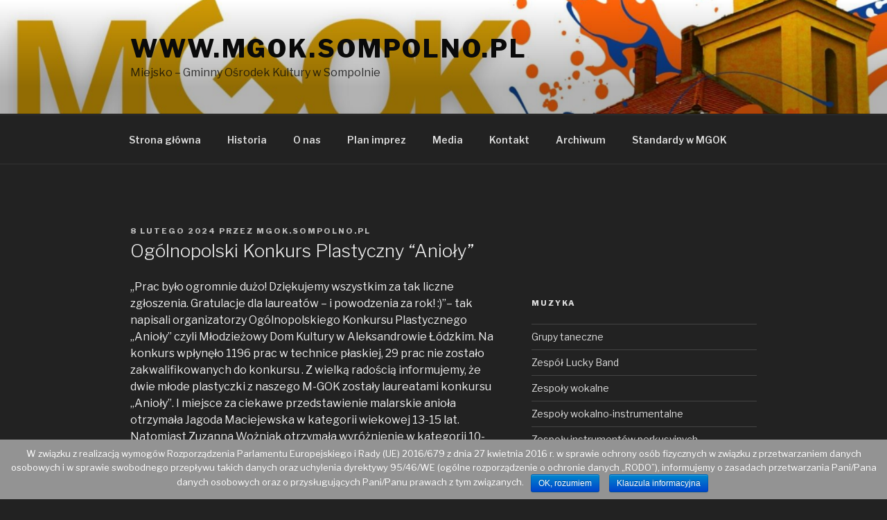

--- FILE ---
content_type: text/html; charset=utf-8
request_url: https://www.google.com/maps/d/embed?hl=pl&mid=1m6nE1OEn6u_I9loK-aW6MqvAqTI
body_size: 3762
content:
<!DOCTYPE html><html itemscope itemtype="http://schema.org/WebSite"><head><script nonce="IHiJTMPYstRkgnjb6ma7zg">window['ppConfig'] = {productName: '06194a8f37177242d55a18e38c5a91c6', deleteIsEnforced:  false , sealIsEnforced:  false , heartbeatRate:  0.5 , periodicReportingRateMillis:  60000.0 , disableAllReporting:  false };(function(){'use strict';function k(a){var b=0;return function(){return b<a.length?{done:!1,value:a[b++]}:{done:!0}}}function l(a){var b=typeof Symbol!="undefined"&&Symbol.iterator&&a[Symbol.iterator];if(b)return b.call(a);if(typeof a.length=="number")return{next:k(a)};throw Error(String(a)+" is not an iterable or ArrayLike");}var m=typeof Object.defineProperties=="function"?Object.defineProperty:function(a,b,c){if(a==Array.prototype||a==Object.prototype)return a;a[b]=c.value;return a};
function n(a){a=["object"==typeof globalThis&&globalThis,a,"object"==typeof window&&window,"object"==typeof self&&self,"object"==typeof global&&global];for(var b=0;b<a.length;++b){var c=a[b];if(c&&c.Math==Math)return c}throw Error("Cannot find global object");}var p=n(this);function q(a,b){if(b)a:{var c=p;a=a.split(".");for(var d=0;d<a.length-1;d++){var e=a[d];if(!(e in c))break a;c=c[e]}a=a[a.length-1];d=c[a];b=b(d);b!=d&&b!=null&&m(c,a,{configurable:!0,writable:!0,value:b})}}
q("Object.is",function(a){return a?a:function(b,c){return b===c?b!==0||1/b===1/c:b!==b&&c!==c}});q("Array.prototype.includes",function(a){return a?a:function(b,c){var d=this;d instanceof String&&(d=String(d));var e=d.length;c=c||0;for(c<0&&(c=Math.max(c+e,0));c<e;c++){var f=d[c];if(f===b||Object.is(f,b))return!0}return!1}});
q("String.prototype.includes",function(a){return a?a:function(b,c){if(this==null)throw new TypeError("The 'this' value for String.prototype.includes must not be null or undefined");if(b instanceof RegExp)throw new TypeError("First argument to String.prototype.includes must not be a regular expression");return this.indexOf(b,c||0)!==-1}});function r(a,b,c){a("https://csp.withgoogle.com/csp/proto/"+encodeURIComponent(b),JSON.stringify(c))}function t(){var a;if((a=window.ppConfig)==null?0:a.disableAllReporting)return function(){};var b,c,d,e;return(e=(b=window)==null?void 0:(c=b.navigator)==null?void 0:(d=c.sendBeacon)==null?void 0:d.bind(navigator))!=null?e:u}function u(a,b){var c=new XMLHttpRequest;c.open("POST",a);c.send(b)}
function v(){var a=(w=Object.prototype)==null?void 0:w.__lookupGetter__("__proto__"),b=x,c=y;return function(){var d=a.call(this),e,f,g,h;r(c,b,{type:"ACCESS_GET",origin:(f=window.location.origin)!=null?f:"unknown",report:{className:(g=d==null?void 0:(e=d.constructor)==null?void 0:e.name)!=null?g:"unknown",stackTrace:(h=Error().stack)!=null?h:"unknown"}});return d}}
function z(){var a=(A=Object.prototype)==null?void 0:A.__lookupSetter__("__proto__"),b=x,c=y;return function(d){d=a.call(this,d);var e,f,g,h;r(c,b,{type:"ACCESS_SET",origin:(f=window.location.origin)!=null?f:"unknown",report:{className:(g=d==null?void 0:(e=d.constructor)==null?void 0:e.name)!=null?g:"unknown",stackTrace:(h=Error().stack)!=null?h:"unknown"}});return d}}function B(a,b){C(a.productName,b);setInterval(function(){C(a.productName,b)},a.periodicReportingRateMillis)}
var D="constructor __defineGetter__ __defineSetter__ hasOwnProperty __lookupGetter__ __lookupSetter__ isPrototypeOf propertyIsEnumerable toString valueOf __proto__ toLocaleString x_ngfn_x".split(" "),E=D.concat,F=navigator.userAgent.match(/Firefox\/([0-9]+)\./),G=(!F||F.length<2?0:Number(F[1])<75)?["toSource"]:[],H;if(G instanceof Array)H=G;else{for(var I=l(G),J,K=[];!(J=I.next()).done;)K.push(J.value);H=K}var L=E.call(D,H),M=[];
function C(a,b){for(var c=[],d=l(Object.getOwnPropertyNames(Object.prototype)),e=d.next();!e.done;e=d.next())e=e.value,L.includes(e)||M.includes(e)||c.push(e);e=Object.prototype;d=[];for(var f=0;f<c.length;f++){var g=c[f];d[f]={name:g,descriptor:Object.getOwnPropertyDescriptor(Object.prototype,g),type:typeof e[g]}}if(d.length!==0){c=l(d);for(e=c.next();!e.done;e=c.next())M.push(e.value.name);var h;r(b,a,{type:"SEAL",origin:(h=window.location.origin)!=null?h:"unknown",report:{blockers:d}})}};var N=Math.random(),O=t(),P=window.ppConfig;P&&(P.disableAllReporting||P.deleteIsEnforced&&P.sealIsEnforced||N<P.heartbeatRate&&r(O,P.productName,{origin:window.location.origin,type:"HEARTBEAT"}));var y=t(),Q=window.ppConfig;if(Q)if(Q.deleteIsEnforced)delete Object.prototype.__proto__;else if(!Q.disableAllReporting){var x=Q.productName;try{var w,A;Object.defineProperty(Object.prototype,"__proto__",{enumerable:!1,get:v(),set:z()})}catch(a){}}
(function(){var a=t(),b=window.ppConfig;b&&(b.sealIsEnforced?Object.seal(Object.prototype):b.disableAllReporting||(document.readyState!=="loading"?B(b,a):document.addEventListener("DOMContentLoaded",function(){B(b,a)})))})();}).call(this);
</script><title itemprop="name">Miejsko-Gminny Ośrodek Kultury w Sompolnie – Moje Mapy Google</title><meta name="robots" content="noindex,nofollow"/><meta http-equiv="X-UA-Compatible" content="IE=edge,chrome=1"><meta name="viewport" content="initial-scale=1.0,minimum-scale=1.0,maximum-scale=1.0,user-scalable=0,width=device-width"/><meta name="description" itemprop="description" content="Plac Wolności 26
62-610 Sompolno"/><meta itemprop="url" content="https://www.google.com/maps/d/viewer?mid=1m6nE1OEn6u_I9loK-aW6MqvAqTI&amp;hl=pl"/><meta itemprop="image" content="https://www.google.com/maps/d/thumbnail?mid=1m6nE1OEn6u_I9loK-aW6MqvAqTI&amp;hl=pl"/><meta property="og:type" content="website"/><meta property="og:title" content="Miejsko-Gminny Ośrodek Kultury w Sompolnie – Moje Mapy Google"/><meta property="og:description" content="Plac Wolności 26
62-610 Sompolno"/><meta property="og:url" content="https://www.google.com/maps/d/viewer?mid=1m6nE1OEn6u_I9loK-aW6MqvAqTI&amp;hl=pl"/><meta property="og:image" content="https://www.google.com/maps/d/thumbnail?mid=1m6nE1OEn6u_I9loK-aW6MqvAqTI&amp;hl=pl"/><meta property="og:site_name" content="Google My Maps"/><meta name="twitter:card" content="summary_large_image"/><meta name="twitter:title" content="Miejsko-Gminny Ośrodek Kultury w Sompolnie – Moje Mapy Google"/><meta name="twitter:description" content="Plac Wolności 26
62-610 Sompolno"/><meta name="twitter:image:src" content="https://www.google.com/maps/d/thumbnail?mid=1m6nE1OEn6u_I9loK-aW6MqvAqTI&amp;hl=pl"/><link rel="stylesheet" id="gmeviewer-styles" href="https://www.gstatic.com/mapspro/_/ss/k=mapspro.gmeviewer.ZPef100W6CI.L.W.O/am=AAAE/d=0/rs=ABjfnFU-qGe8BTkBR_LzMLwzNczeEtSkkw" nonce="FRhiOqGhearIw8m9dpHANQ"><link rel="stylesheet" href="https://fonts.googleapis.com/css?family=Roboto:300,400,500,700" nonce="FRhiOqGhearIw8m9dpHANQ"><link rel="shortcut icon" href="//www.gstatic.com/mapspro/images/favicon-001.ico"><link rel="canonical" href="https://www.google.com/mymaps/viewer?mid=1m6nE1OEn6u_I9loK-aW6MqvAqTI&amp;hl=pl"></head><body jscontroller="O1VPAb" jsaction="click:cOuCgd;"><div class="c4YZDc HzV7m-b7CEbf SfQLQb-dIxMhd-bN97Pc-b3rLgd"><div class="jQhVs-haAclf"><div class="jQhVs-uMX1Ee-My5Dr-purZT-uDEFge"><div class="jQhVs-uMX1Ee-My5Dr-purZT-uDEFge-bN97Pc"><div class="jQhVs-uMX1Ee-My5Dr-purZT-uDEFge-Bz112c"></div><div class="jQhVs-uMX1Ee-My5Dr-purZT-uDEFge-fmcmS-haAclf"><div class="jQhVs-uMX1Ee-My5Dr-purZT-uDEFge-fmcmS">Otwórz na pełnym ekranie, by zobaczyć więcej</div></div></div></div></div><div class="i4ewOd-haAclf"><div class="i4ewOd-UzWXSb" id="map-canvas"></div></div><div class="X3SwIb-haAclf NBDE7b-oxvKad"><div class="X3SwIb-i8xkGf"></div></div><div class="Te60Vd-ZMv3u dIxMhd-bN97Pc-b3rLgd"><div class="dIxMhd-bN97Pc-Tswv1b-Bz112c"></div><div class="dIxMhd-bN97Pc-b3rLgd-fmcmS">Ta mapa została utworzona przez jednego z użytkowników. <a href="//support.google.com/mymaps/answer/3024454?hl=en&amp;amp;ref_topic=3188329" target="_blank">Więcej informacji o tworzeniu własnych map</a></div><div class="dIxMhd-bN97Pc-b3rLgd-TvD9Pc" title="Zamknij"></div></div><script nonce="IHiJTMPYstRkgnjb6ma7zg">
  function _DumpException(e) {
    if (window.console) {
      window.console.error(e.stack);
    }
  }
  var _pageData = "[[1,null,null,null,null,null,null,null,null,null,\"at\",\"\",\"\",1769659751706,\"\",\"pl\",false,[],\"https://www.google.com/maps/d/viewer?mid\\u003d1m6nE1OEn6u_I9loK-aW6MqvAqTI\\u0026hl\\u003dpl\",\"https://www.google.com/maps/d/embed?mid\\u003d1m6nE1OEn6u_I9loK-aW6MqvAqTI\\u0026hl\\u003dpl\\u0026ehbc\\u003d2E312F\",\"https://www.google.com/maps/d/edit?mid\\u003d1m6nE1OEn6u_I9loK-aW6MqvAqTI\\u0026hl\\u003dpl\",\"https://www.google.com/maps/d/thumbnail?mid\\u003d1m6nE1OEn6u_I9loK-aW6MqvAqTI\\u0026hl\\u003dpl\",null,null,true,\"https://www.google.com/maps/d/print?mid\\u003d1m6nE1OEn6u_I9loK-aW6MqvAqTI\\u0026hl\\u003dpl\",\"https://www.google.com/maps/d/pdf?mid\\u003d1m6nE1OEn6u_I9loK-aW6MqvAqTI\\u0026hl\\u003dpl\",\"https://www.google.com/maps/d/viewer?mid\\u003d1m6nE1OEn6u_I9loK-aW6MqvAqTI\\u0026hl\\u003dpl\",null,false,\"/maps/d\",\"maps/sharing\",\"//www.google.com/intl/pl/help/terms_maps.html\",true,\"https://docs.google.com/picker\",null,false,null,[[[\"//www.gstatic.com/mapspro/images/google-my-maps-logo-regular-001.png\",143,25],[\"//www.gstatic.com/mapspro/images/google-my-maps-logo-regular-2x-001.png\",286,50]],[[\"//www.gstatic.com/mapspro/images/google-my-maps-logo-small-001.png\",113,20],[\"//www.gstatic.com/mapspro/images/google-my-maps-logo-small-2x-001.png\",226,40]]],1,\"https://www.gstatic.com/mapspro/_/js/k\\u003dmapspro.gmeviewer.pl.efrVuDMAHK0.O/am\\u003dAAAE/d\\u003d0/rs\\u003dABjfnFUmgmlC54AhFaXKbhrLe_flOE3XYA/m\\u003dgmeviewer_base\",null,null,true,null,\"US\",null,null,null,null,null,null,true],[\"mf.map\",\"1m6nE1OEn6u_I9loK-aW6MqvAqTI\",\"Miejsko-Gminny Ośrodek Kultury w Sompolnie\",null,[18.502876,52.388675,18.502876,52.388675],[18.502876,52.388675,18.502876,52.388675],[[null,\"ztrZOJ6l0ARs.kUexNyJYySe4\",\"Warstwa bez nazwy\",\"\",[[[\"https://mt.googleapis.com/vt/icon/name\\u003dicons/onion/22-blue-dot.png\"],null,1,1,[[null,[52.388675,18.502876]],\"0\",null,\"ztrZOJ6l0ARs.kUexNyJYySe4\",[52.388675,18.502876],[0,-32],\"KUEXNYJYYSE4066409F7A1000001\"],[[\"Miejsko-Gminny Ośrodek Kultury w Sompolnie\"]]]],null,null,true,null,null,null,null,[[\"ztrZOJ6l0ARs.kUexNyJYySe4\",1,null,null,null,\"https://www.google.com/maps/d/kml?mid\\u003d1m6nE1OEn6u_I9loK-aW6MqvAqTI\\u0026resourcekey\\u0026lid\\u003dztrZOJ6l0ARs.kUexNyJYySe4\",null,null,null,null,null,2,null,[[[\"KUEXNYJYYSE4066409F7A1000001\",[[[52.388675,18.502876]]],null,null,0,[[\"nazwa\",[\"Miejsko-Gminny Ośrodek Kultury w Sompolnie\"],1],[\"opis\",[\"Plac Wolności 26\\n62-610 Sompolno\"],1]],null,0]],[[[\"https://mt.googleapis.com/vt/icon/name\\u003dicons/onion/22-blue-dot.png\",[16,32]],[[\"0000FF\",0.45098039215686275],5000],[[\"0000FF\",0.45098039215686275],[\"000000\",0.25098039215686274],3000]]]]]],null,null,null,null,null,1]],[2],null,null,\"mapspro_in_drive\",\"1m6nE1OEn6u_I9loK-aW6MqvAqTI\",\"https://drive.google.com/abuse?id\\u003d1m6nE1OEn6u_I9loK-aW6MqvAqTI\",true,false,false,\"Plac Wolności 26\\n62-610 Sompolno\",2,false,\"https://www.google.com/maps/d/kml?mid\\u003d1m6nE1OEn6u_I9loK-aW6MqvAqTI\\u0026resourcekey\",100879,true,true,\"Plac Wolności 26\\n62-610 Sompolno\",true,\"\",true,null,[null,null,[1460727009,146287000],[1433543722,32000000]],false,\"https://support.google.com/legal/troubleshooter/1114905#ts\\u003d9723198%2C1115689\"]]";</script><script type="text/javascript" src="//maps.googleapis.com/maps/api/js?v=3.61&key=AIzaSyDn8VcdTA0P4Smn8HU3ygF-UbnWKVYdXkA&language=pl&region=US&libraries=places,visualization,geometry,search" nonce="IHiJTMPYstRkgnjb6ma7zg"></script><script id="base-js" src="https://www.gstatic.com/mapspro/_/js/k=mapspro.gmeviewer.pl.efrVuDMAHK0.O/am=AAAE/d=0/rs=ABjfnFUmgmlC54AhFaXKbhrLe_flOE3XYA/m=gmeviewer_base" nonce="IHiJTMPYstRkgnjb6ma7zg"></script><script nonce="IHiJTMPYstRkgnjb6ma7zg">_startApp();</script></div></body></html>

--- FILE ---
content_type: text/javascript
request_url: https://maps.googleapis.com/maps-api-v3/api/js/61/14/intl/pl_ALL/log.js
body_size: 10826
content:
google.maps.__gjsload__('log', function(_){var EJa=function(a){var b=_.Cw();b.Eg.has(a);return new _.Dw(()=>{performance.now()>=b.Fg&&b.reset();b.Dg.has(a)||b.Dg.set(a,_.mn());return b.Dg.get(a)})},GJa=function(a,b,c,d,e,f,g){const h=new _.Lj;FJa.push(h);b&&_.wj(h,"complete",b);h.Kn.add("ready",h.RD,!0,void 0,void 0);f&&(h.Mg=Math.max(0,f));g&&(h.Kg=g);h.send(a,c,d,e)},HJa=function(a,b){if(b&&a in b)return a;let c=_.DJ();return c?(c=c.toLowerCase(),a=c+_.Bva(a),b===void 0||a in b?a:null):null},IJa=function(a){if(!a)return"";if(/^about:(?:blank|srcdoc)$/.test(a))return window.origin||
"";a.indexOf("blob:")===0&&(a=a.substring(5));a=a.split("#")[0].split("?")[0];a=a.toLowerCase();a.indexOf("//")==0&&(a=window.location.protocol+a);/^[\w\-]*:\/\//.test(a)||(a=window.location.href);var b=a.substring(a.indexOf("://")+3),c=b.indexOf("/");c!=-1&&(b=b.substring(0,c));c=a.substring(0,a.indexOf("://"));if(!c)throw Error("URI is missing protocol: "+a);if(c!=="http"&&c!=="https"&&c!=="chrome-extension"&&c!=="moz-extension"&&c!=="file"&&c!=="android-app"&&c!=="chrome-search"&&c!=="chrome-untrusted"&&
c!=="chrome"&&c!=="app"&&c!=="devtools")throw Error("Invalid URI scheme in origin: "+c);a="";var d=b.indexOf(":");if(d!=-1){var e=b.substring(d+1);b=b.substring(0,d);if(c==="http"&&e!=="80"||c==="https"&&e!=="443")a=":"+e}return c+"://"+b+a},JJa=function(){function a(){e[0]=1732584193;e[1]=4023233417;e[2]=2562383102;e[3]=271733878;e[4]=3285377520;p=n=0}function b(r){for(var u=g,w=0;w<64;w+=4)u[w/4]=r[w]<<24|r[w+1]<<16|r[w+2]<<8|r[w+3];for(w=16;w<80;w++)r=u[w-3]^u[w-8]^u[w-14]^u[w-16],u[w]=(r<<1|r>>>
31)&4294967295;r=e[0];var x=e[1],y=e[2],D=e[3],I=e[4];for(w=0;w<80;w++){if(w<40)if(w<20){var L=D^x&(y^D);var K=1518500249}else L=x^y^D,K=1859775393;else w<60?(L=x&y|D&(x|y),K=2400959708):(L=x^y^D,K=3395469782);L=((r<<5|r>>>27)&4294967295)+L+I+K+u[w]&4294967295;I=D;D=y;y=(x<<30|x>>>2)&4294967295;x=r;r=L}e[0]=e[0]+r&4294967295;e[1]=e[1]+x&4294967295;e[2]=e[2]+y&4294967295;e[3]=e[3]+D&4294967295;e[4]=e[4]+I&4294967295}function c(r,u){if(typeof r==="string"){r=unescape(encodeURIComponent(r));for(var w=
[],x=0,y=r.length;x<y;++x)w.push(r.charCodeAt(x));r=w}u||(u=r.length);w=0;if(n==0)for(;w+64<u;)b(r.slice(w,w+64)),w+=64,p+=64;for(;w<u;)if(f[n++]=r[w++],p++,n==64)for(n=0,b(f);w+64<u;)b(r.slice(w,w+64)),w+=64,p+=64}function d(){var r=[],u=p*8;n<56?c(h,56-n):c(h,64-(n-56));for(var w=63;w>=56;w--)f[w]=u&255,u>>>=8;b(f);for(w=u=0;w<5;w++)for(var x=24;x>=0;x-=8)r[u++]=e[w]>>x&255;return r}for(var e=[],f=[],g=[],h=[128],l=1;l<64;++l)h[l]=0;var n,p;a();return{reset:a,update:c,digest:d,RI:function(){for(var r=
d(),u="",w=0;w<r.length;w++)u+="0123456789ABCDEF".charAt(Math.floor(r[w]/16))+"0123456789ABCDEF".charAt(r[w]%16);return u}}},LJa=function(a,b,c){var d=String(_.na.location.href);return d&&a&&b?[b,KJa(IJa(d),a,c||null)].join(" "):null},KJa=function(a,b,c){var d=[];let e=[];if((Array.isArray(c)?2:1)==1)return e=[b,a],_.Ob(d,function(h){e.push(h)}),MJa(e.join(" "));const f=[],g=[];_.Ob(c,function(h){g.push(h.key);f.push(h.value)});c=Math.floor((new Date).getTime()/1E3);e=f.length==0?[c,b,a]:[f.join(":"),
c,b,a];_.Ob(d,function(h){e.push(h)});a=MJa(e.join(" "));a=[c,a];g.length==0||a.push(g.join(""));return a.join("_")},MJa=function(a){const b=JJa();b.update(a);return b.RI().toLowerCase()},JP=function(){this.Dg=document||{cookie:""}},KP=function(a){a=(a.Dg.cookie||"").split(";");const b=[],c=[];let d,e;for(let f=0;f<a.length;f++)e=_.SI(a[f]),d=e.indexOf("="),d==-1?(b.push(""),c.push(e)):(b.push(e.substring(0,d)),c.push(e.substring(d+1)));return{keys:b,values:c}},NJa=function(a,b,c,d){(a=_.na[a])||
typeof document==="undefined"||(a=(new JP).get(b));return a?LJa(a,c,d):null},OJa=function(a){var b=IJa(_.na?.location.href);const c=[];var d;(d=_.na.__SAPISID||_.na.__APISID||_.na.__3PSAPISID||_.na.__1PSAPISID||_.na.__OVERRIDE_SID)?d=!0:(typeof document!=="undefined"&&(d=new JP,d=d.get("SAPISID")||d.get("APISID")||d.get("__Secure-3PAPISID")||d.get("__Secure-1PAPISID")),d=!!d);if(d){var e=(d=b=b.indexOf("https:")==0||b.indexOf("chrome-extension:")==0||b.indexOf("chrome-untrusted://new-tab-page")==
0||b.indexOf("moz-extension:")==0)?_.na.__SAPISID:_.na.__APISID;e||typeof document==="undefined"||(e=new JP,e=e.get(d?"SAPISID":"APISID")||e.get("__Secure-3PAPISID"));(d=e?LJa(e,d?"SAPISIDHASH":"APISIDHASH",a):null)&&c.push(d);b&&((b=NJa("__1PSAPISID","__Secure-1PAPISID","SAPISID1PHASH",a))&&c.push(b),(a=NJa("__3PSAPISID","__Secure-3PAPISID","SAPISID3PHASH",a))&&c.push(a))}return c.length==0?null:c.join(" ")},PJa=function(a){return a?a.__owner?a.__owner:a.parentNode&&a.parentNode.nodeType===11?a.parentNode.host:
a.parentElement||null:null},QJa=function(a,b,c){for(c||(a=PJa(a));a&&!b(a);)a=PJa(a)},RJa=function(){},SJa=function(a){this.Eg=this.Dg=void 0;this.Fg=!1;this.Gg=window;this.Hg=a;this.Ig=RJa},WJa=function(a,b){const c=TJa++,d=Math.max(a.measure?a.measure.length:0,a.qy?a.qy.length:0),e={id:c,FF:a.measure,GF:a.qy,context:b,args:[]};let f=e;return function(){var g=f.EB!==0;g&&(f=Object.assign({EB:0},e));b||(f.context=this);f.args=Array.prototype.slice.call(arguments);d>arguments.length&&f.args.push(new a.RM);
g&&(g=LP,!a.YB||MP==0||a.measure&&MP!=1||(g=(g+1)%2),UJa[g].push(f));return VJa(a.window)}},$Ja=function(a,b){const c={};let d;MP=1;for(var e=0;e<a.length;++e){d=a[e];var f=d.args[d.args.length-1];f&&typeof f==="object"&&(f.now=b);if(d.FF){d.EB=1;try{d.FF.apply(d.context,d.args)}catch(g){c[e]=!0,_.Wa(g)}}}MP=2;for(e=0;e<a.length;++e)if(d=a[e],(f=d.args[d.args.length-1])&&typeof f==="object"&&(f.now=b),!c[e]&&d.GF){d.EB=2;try{d.GF.apply(d.context,d.args)}catch(g){_.Wa(g)}}NP>0&&b>1&&(a=b-NP,a<500&&
(XJa++,a>100&&YJa++,ZJa<a&&(ZJa=a)));NP=OP.size&&b>1?b:0},VJa=function(a){if(!OP.has(a)){OP.size||(PP=new _.rN);OP.add(a);const b=PP.resolve;a.requestAnimationFrame(c=>{OP.clear();const d=UJa[LP];LP=(LP+1)%2;try{$Ja(d,c)}finally{MP=0,d.length=0}b()})}return PP.promise},bKa=function(a){if(aKa.has(a))return aKa.get(a);throw Error("Unrecognized EventLabel "+a+".");},cKa=function(a){const b=new Map;for(const c of Object.keys(a))b.set(a[c].Yj,a[c].Zj);return b},QP=function(a,b){for(let c=0;c<a.Jg.length;++c)a.Jg[c](b)},
dKa=function(a,b){a.Hg=b},RP=function(a,b){a.Dg.push(b)},gKa=function(){if(!SP){var a=SP=new eKa,b=Date.now()*1E3+Math.floor(Math.random()*1E3);_.NI(a,1,b);_.ug(SP,2,0);_.ug(SP,3,0);fKa=0}a=new TP;a=_.$f(a,eKa,1,SP);b=++fKa;return _.NI(a,2,b)},kKa=function(a,b){var c=b.LSWHIf||null;if(c&&(c.Dg.Dg||a.Dg)&&c.Dg.Dg!=a.Dg)return null;var d;!(d=c&&c.Dg.cs&&!c.Dg.cs())&&(d=c&&c.Dg.cs&&c.Dg.cs())&&(d=b.getAttribute("jslog"),d=!(!d||_.cb(d)||d!=c.Dg.getAttribute()));if(d)return c;d=b.getAttribute("jslog");
if(!d)return null;d=hKa(a,d);if(!d||(d.Dg||a.Dg)&&d.Dg!=a.Dg)return null;a=new iKa(b,d);c&&c.Dg.Kg&&c.Gg&&(a.Gg=!0);if(c=a.Oi().getAttribute("data-ved")){a.Fg=c;if(!c||c.charAt(0)!="0"&&c.charAt(0)!="2")var e=null;else{c=c.substring(1);try{const f=jKa(c);e=_.Vf(f,TP,13)}catch(f){e=null}}e&&(a.Eg=e,a.Jg=e)}return b.LSWHIf=a},hKa=function(a,b){if(_.cb(b))return null;const c=b.split(";");var d=Number(c[0].trim());if(isNaN(d))return null;d=a.Fg.ZD(d);for(let l=1;l<c.length;l++){var e=c[l].trim();if(!_.cb(e)){var f=
_.Ii(e);if(f.length<2)return null;e=f[0].trim();f=f[1].trim();if(_.cb(e)||_.cb(f))return null;switch(e){case UP(a,"track"):e=f.split(",");for(f=0;f<e.length;++f){var g=d,h=e[f].trim();if(a.Eg){if(!g.Lw)throw Error("Method isTrackingXid should only be used when xidTagComponents_ is true.");if(!VP.has(h))throw Error("Unrecognized eventLabelXid: "+h+".");g.Aw.add(h)}else g.Aw.add(g.Gg(h))}break;case UP(a,"index"):d.Fg=Number(f);break;case UP(a,"tc"):e=f.split(",");e=e.map(Number);e=e.filter(Number.isInteger);
d.Lg=e;break;case "cid":d.Dg=f;break;case UP(a,"mutable"):f=="true"?d.Ig=!0:f=="rci"&&(d.Ig=!0,d.Kg=!0);break;default:a.Fg.Du(d,e)}}}return d.setAttribute(b)},UP=function(a,b){if(a.Eg)if(lKa.has(b))a=lKa.get(b);else throw Error("Unrecognized PartLabel "+b+".");else a=b;return a},WP=function(a){var b=mKa;const c=_.Ba(a),d=([,...f])=>b(c,f),e=([f,...g])=>a.apply(f,g);return function(...f){const g=this||_.na;let h=nKa.get(g);h||(h={},nKa.set(g,h));return _.tva(h,[this,...f],e,d)}},mKa=function(a,b){a=
[a];for(let c=b.length-1;c>=0;--c)a.push(typeof b[c],b[c]);return a.join("\v")},XP=function(a){_.Gj.call(this);a||(a=oKa||(oKa=new _.Ik));this.Dg=a;if(this.Eg=this.IJ())this.Fg=_.uj(this.Dg.Dg,this.Eg,(0,_.Ca)(this.nH,this))},pKa=function(a,b,c){let d;const e=a.Pg,f=a.Ug[b];QJa(c,g=>{if(!_.ta(g)||g.nodeType!=1)return!1;g=kKa(e,g);var h;if(h=g!=null)if(h=g.Dg,a.Jg){if(!h.Lw)throw Error("Method isTrackingXid should only be used when xidTagComponents_ is true.");if(!VP.has(f))throw Error("Unrecognized eventLabelXid: "+
f+".");h=h.Aw.has(f)}else h=f?h.Aw.has(h.Gg(f)):h.Aw.size!=0;return h?(d=g,!0):!1},!0);return d},qKa=function(a,b,c,d){d&&dKa(b.Dg,e=>{_.$f(e,YP,15,d)});c=a.Fg.Eg(b,c);for(let e=0;e<c.length;++e)a.Hg.yz(c[e]),a.Hg.mq(b,c[e]),a.Dg&&a.Dg.lp(c[e])},rKa=function(a,b){const c=[],d=a.Pg;QJa(b,e=>{if(!_.ta(e)||e.nodeType!=1)return!1;e=kKa(d,e);e!=null&&c.push(e);return!1},!1);return c},sKa=function(a){a.forEach(()=>{})},tKa=function(a){return a.map(b=>b.Dg.Eg)},uKa=function(){this.Eg=0;this.Dg=[]},vKa=function(a,
b){if(b>=a.Dg.length)throw Error("Out of bounds exception");return a.Dg.length<50?b:(a.Eg+Number(b))%50},ZP=function(a,b){return _.wg(a,8,b)},yKa=function(a){let b=Date.now();b=Number.isFinite(b)?b.toString():void 0;if(a instanceof $P&&(!_.Vf(a,YP,15)||!_.Vf(a,YP,15).getExtension(wKa))){var c=new aQ,d=new bQ;let e=_.Vf(a,YP,15);e||(e=new YP);_.qf(d,1,_.qe(b));_.$f(c,bQ,1,d);_.qx(e,wKa,c);_.$f(a,YP,15,e)}a instanceof cQ&&(c=new aQ,d=new bQ,_.qf(d,1,_.qe(b)),_.$f(c,bQ,1,d),_.qx(a,xKa,c))},zKa=async function(a){var b=
new CompressionStream("gzip");const c=(new Response(b.readable)).arrayBuffer();b=b.writable.getWriter();await b.write((new TextEncoder).encode(a));await b.close();return new Uint8Array(await c)},dQ=function(a,b){a.Dg=b;a.timer&&a.enabled?(a.stop(),a.start()):a.timer&&a.stop()},BKa=function(a){_.uI(eQ,AKa,1,a)},DKa=function(a,b=CKa){if(!fQ){a=a.navigator?.userAgentData;if(!a||typeof a.getHighEntropyValues!=="function"||a.brands&&typeof a.brands.map!=="function")return Promise.reject(Error("UACH unavailable"));
BKa((a.brands||[]).map(d=>{var e=new AKa;e=_.wg(e,1,d.brand);return _.wg(e,2,d.version)}));typeof a.mobile==="boolean"&&_.rg(eQ,2,a.mobile);fQ=a.getHighEntropyValues(b)}const c=new Set(b);return fQ.then(d=>{const e=eQ.clone();c.has("platform")&&_.wg(e,3,d.platform);c.has("platformVersion")&&_.wg(e,4,d.platformVersion);c.has("architecture")&&_.wg(e,5,d.architecture);c.has("model")&&_.wg(e,6,d.model);c.has("uaFullVersion")&&_.wg(e,7,d.uaFullVersion);return e.ri()}).catch(()=>eQ.ri())},EKa=function(a){return _.yg(a,
1,1)},jQ=function(a,b){_.$f(a.Dg,gQ,1,b);_.gg(b,1)||EKa(b);a.Qo||(b=hQ(a),_.F(b,5)||_.wg(b,5,a.locale));a.Fg&&(b=hQ(a),_.Vf(b,iQ,9)||_.$f(b,iQ,9,a.Fg))},hQ=function(a){var b=_.Vf(a.Dg,gQ,1);b||(b=new gQ,jQ(a,b));a=b;b=_.Vf(a,kQ,11);b||(b=new kQ,_.$f(a,kQ,11,b));return b},FKa=function(a,b){a.Eg=b},HKa=function(a){const b=a.Qo?void 0:window;b?DKa(b,CKa).then(c=>{a.Fg=GKa(c??"[]");c=hQ(a);_.$f(c,iQ,9,a.Fg);return!0}).catch(()=>!1):Promise.resolve(!1)},lQ=function(){return"https://play.google.com/log?format=json&hasfast=true"},
IKa=function(a,b){return a.ah?b?()=>{b().then(()=>{a.flush()})}:()=>{a.flush()}:()=>{}},mQ=function(a){a.Lg||(a.Fg.isFinal=!0,a.Ug&&(a.Fg.Eg=3,JKa(a)),a.Sg&&(a.Fg.Eg=2,KKa(a)),a.flush(),a.Fg.isFinal=!1)},LKa=function(a){a.Kg||(a.Kg=lQ());try{return(new URL(a.Kg)).toString()}catch(b){return(new URL(a.Kg,window.location.origin)).toString()}},MKa=function(a,b){a.Hg=new _.CM(b<1?1:b,3E5,.1);dQ(a.Eg,a.Hg.getValue())},JKa=function(a){NKa(a,32,10,(b,c)=>{b=new URL(b);b.searchParams.set("format","json");
let d=!1;try{d=window.navigator.sendBeacon(b.toString(),c.ri())}catch{}d||(a.ih=!1);return d})},OKa=function(a,b,c=null,d=a.withCredentials){const e={},f=new URL(LKa(a));c&&(e.Authorization=c);a.Xp&&(e["X-Goog-AuthUser"]=a.Xp,f.searchParams.set("authuser",a.Xp));e&&a.Lg&&JSON.stringify(e);return{url:f.toString(),body:b,vI:1,By:e,Ut:"POST",withCredentials:d,zw:a.zw}},KKa=function(a){NKa(a,6,5,(b,c)=>{b=new URL(b);b.searchParams.set("format","base64json");b.searchParams.set("p",_.uva(c.ri(),3));c=b.toString();
if(c.length>15360)return!1;(new Image).src=c;return!0})},NKa=function(a,b,c,d){if(a.Dg.length!==0){var e=new URL(LKa(a));e.searchParams.delete("format");var f=a.Or();f&&e.searchParams.set("auth",f);e.searchParams.set("authuser",a.Xp||"0");for(f=0;f<c&&a.Dg.length;++f){const g=a.Dg.slice(0,b),h=a.Fg.im(g,a.Gg,a.Jg,a.As,a.Pg,a.Og);if(!d(e.toString(),h)){++a.Jg;break}a.Gg=0;a.Jg=0;a.Pg=0;a.Og=0;a.Dg=a.Dg.slice(g.length)}a.Eg.enabled&&a.Eg.stop()}},TKa=function(a){const b=_.sk(_.qk.Dg()),c=new PKa({ls:1627,
Or:()=>null,Xp:null,xl:new QKa,QG:b,Qo:!0,qt:!1,Vz:!0});c.Xg=!0;MKa(c,500);return new RKa(b,new SKa(a),c)},VKa=function(){var a=_.qk;const b=new UKa;_.yg(b,1,0);var c=_.Pl("gClearcutLoggingE2ETestId");c&&_.wg(b,3,c);c=_.wk(a).Dg()==="internal";c=_.rg(b,2,c);var d=_.wk(a).Dg();c=_.wg(c,4,d);d=a.Eg();c=_.wg(c,5,d);d=a.Fg();c=_.wg(c,6,d);a=_.fg(a,44,1)*100;a=_.sg(c,10,a);_.wg(a,7,document.location&&document.location.host||window.location.host);return b},WKa=function(a){if(!a)return performance.now();
[a.Ly,a.Yt].filter(b=>b!==void 0);if(a.Ly)return a.Ly;if(a.Yt)try{if(!performance)return 0;const b=performance.getEntriesByType("resource");if(!b.length)return 0;const c=b.filter(d=>(new URL(d.name)).hostname.includes("google")&&d.name.includes(a.Yt));return c.length===0?0:c.pop().requestStart||0}catch(b){return 0}return performance.now()},FJa=[];_.nn.prototype.xp=_.ca(15,function(){return _.Gw(this).toString()});_.nD.prototype.xp=_.ca(14,function(){return _.F(this,3)});
_.oD.prototype.xp=_.ca(13,function(){return _.F(this,17)});_.Lj.prototype.RD=_.ca(6,function(){this.dispose();_.Ub(FJa,this)});_.H.prototype.cs=_.ca(3,function(){return!_.od(this)});
var oKa,XKa=_.Ah(function(a,b,c){if(a.Dg!==0)return!1;_.Eh(b,c,_.Bg(a.Eg,_.Sd));return!0},_.Hh,_.dj),YKa=class extends _.H{constructor(a){super(a)}},ZKa=class extends _.H{constructor(a){super(a)}},$Ka=class extends _.H{constructor(a){super(a)}},eKa=class extends _.H{constructor(a){super(a)}},TP=class extends _.H{constructor(a){super(a)}},aLa=class extends _.H{constructor(a){super(a)}},cQ=class extends _.H{constructor(a){super(a,233)}getVisible(){return _.gg(this,6)}setVisible(a){return _.yg(this,
6,a)}xi(a){return _.wg(this,17,a)}Uj(){return _.Aw(this,17)}};_.B=JP.prototype;_.B.isEnabled=function(){if(!_.na.navigator.cookieEnabled)return!1;if(!this.isEmpty())return!0;this.set("TESTCOOKIESENABLED","1",{DF:60});if(this.get("TESTCOOKIESENABLED")!=="1")return!1;this.remove("TESTCOOKIESENABLED");return!0};
_.B.set=function(a,b,c){let d;var e=!1;let f;if(typeof c==="object"){f=c.qQ;e=c.Gy||!1;d=c.domain||void 0;var g=c.path||void 0;var h=c.DF}if(/[;=\s]/.test(a))throw Error('Invalid cookie name "'+a+'"');if(/[;\r\n]/.test(b))throw Error('Invalid cookie value "'+b+'"');h===void 0&&(h=-1);c=d?";domain="+d:"";g=g?";path="+g:"";e=e?";secure":"";h=h<0?"":h==0?";expires="+(new Date(1970,1,1)).toUTCString():";expires="+(new Date(Date.now()+h*1E3)).toUTCString();this.Dg.cookie=a+"="+b+c+g+h+e+(f!=null?";samesite="+
f:"")};_.B.get=function(a,b){const c=a+"=",d=(this.Dg.cookie||"").split(";");for(let e=0,f;e<d.length;e++){f=_.SI(d[e]);if(f.lastIndexOf(c,0)==0)return f.slice(c.length);if(f==a)return""}return b};_.B.remove=function(a,b,c){const d=this.get(a)!==void 0;this.set(a,"",{DF:0,path:b,domain:c});return d};_.B.Lo=function(){return KP(this).keys};_.B.tl=function(){return KP(this).values};_.B.isEmpty=function(){return!this.Dg.cookie};
_.B.Kj=function(){return this.Dg.cookie?(this.Dg.cookie||"").split(";").length:0};_.B.clear=function(){const a=KP(this).keys;for(let b=a.length-1;b>=0;b--)this.remove(a[b])};_.na.U3bHHf??(_.na.U3bHHf=0);_.na.U3bHHf++;var XJa=1;var UJa=[[],[]],LP=0,OP=new Set,PP=null,NP=0,YJa=0,ZJa=0,MP=0,TJa=0;_.B=SJa.prototype;_.B.measure=function(a){this.Dg=a;return this};_.B.qy=function(a){this.Eg=a;return this};_.B.YB=function(){this.Fg=!0;return this};_.B.window=function(a){this.Gg=a;return this};_.B.im=function(){return WJa({measure:this.Dg,qy:this.Eg,RM:this.Ig,window:this.Gg,YB:this.Fg},this.Hg)};var nQ={ARROW_KEYS:{Yj:"arrow_keys",Zj:"Wxn7ub"},AUTOMATED:{Yj:"automated",Zj:"wjpLYc"},CLICK:{Yj:"click",Zj:"cOuCgd"},DRAGEND:{Yj:"dragend",Zj:"RlD3W"},DROP:{Yj:"drop",Zj:"DaY83b"},GENERIC_CLICK:{Yj:"generic_click",Zj:"szJgjc"},HOVER:{Yj:"hover",Zj:"ZmdkE"},IMPRESSION:{Yj:"impression",Zj:"xr6bB"},KEYBOARD_ENTER:{Yj:"keyboard_enter",Zj:"SYhH9d"},KEYPRESS:{Yj:"keypress",Zj:"Kr2w4b"},LONG_PRESS:{Yj:"long_press",Zj:"tfSNVb"},MOUSEOVER:{Yj:"mouseover",Zj:"FrfE3b"},RIGHT_CLICK:{Yj:"rightclick",Zj:"CYQmze"},
SCROLL:{Yj:"scroll",Zj:"XuHpsb"},SWIPE:{Yj:"swipe",Zj:"eteedb"},VIS:{Yj:"vis",Zj:"HkgBsf"}},aKa=cKa(nQ),VP=new Map;for(const a of Object.keys(nQ))VP.set(nQ[a].Zj,nQ[a].Yj);var lKa=cKa({TRACK:{Yj:"track",Zj:"u014N"},INDEX:{Yj:"index",Zj:"cQYSPc"},MUTABLE:{Yj:"mutable",Zj:"dYFj7e"},COMPONENT_ID:{Yj:"cid",Zj:"cOuyq"},TEST_CODE:{Yj:"tc",Zj:"DM6Eze"}});var oQ=class{constructor(a,b){this.Eg=a;this.Fg=null;this.Lg=[];this.Dg=void 0;this.Kg=this.Ig=!1;this.HD=null;this.Jg=[];this.Hg=void 0;this.Lw=b||!1;this.Aw=new Set}cs(){return this.Ig}setAttribute(a){this.HD=a;return this}getAttribute(){return this.HD}Gg(a){return this.Lw?bKa(a):a}};oQ.prototype.isMutable=oQ.prototype.cs;var jKa=_.zI(aLa,_.RC);_.Rs[15872052]=_.RC;var iKa=class{constructor(a,b){this.Ig=a;this.Dg=b;this.Gg=!1;this.Jg=this.Eg=void 0;this.hidden=!0;this.Fg=this.Hg=void 0}Oi(){return this.Ig}};var SKa=class{constructor(a){this.Dg=a}yz(a){ZP(a,this.Dg.ri())}mq(){}Du(){}ZD(){}};var pQ=class{constructor(a){this.Eg=a;this.Dg=[];this.Fg=[]}};var bLa=class extends _.H{constructor(a){super(a)}};var YP=class extends _.H{constructor(a){super(a,1)}};var cLa=_.xx(187,YP,bLa);var $P=class extends _.H{constructor(a){super(a,17)}},dLa=_.fga($P);var eLa=class extends pQ{nG(a){RP(this,b=>{if(dLa(b)){const c=new YP;_.qx(c,cLa,a);_.$f(b,YP,15,c)}})}};var qQ=class extends _.H{constructor(a){super(a)}};var fLa=class extends _.H{constructor(a){super(a,7)}getTime(){return _.Vf(this,_.Yr,1)}getStatus(){return _.Vf(this,qQ,6)}};var gLa=class extends _.H{constructor(a){super(a)}};var hLa=_.xx(120,YP,gLa);var iLa=class extends pQ{nG(a){RP(this,b=>{if(b instanceof $P){const c=new YP;_.qx(c,hLa,a);_.$f(b,YP,15,c)}})}};var jLa=class{constructor(){this.Dg=this.Eg=this.Gg=void 0;this.Fg=[]}};var kLa=class{Eg(){return[]}Gg(){return[]}};_.Rs[4156379]=_.iC;var fKa=0,SP=void 0;var lLa=class{constructor(a){this.Dg=a}};var mLa=class{constructor(a,b){this.Fg=a;this.Eg=b||!1;this.Dg=void 0}};var nLa=class extends _.H{constructor(a){super(a)}};var oLa=class extends _.kj{constructor(a,b){super("visibilitychange");this.hidden=a;this.visibilityState=b}};var nKa=new WeakMap;_.Ja(XP,_.Gj);_.B=XP.prototype;_.B.IJ=WP(function(){var a=this.Zx();const b=this.Gx()!="hidden";if(a){var c;b?c=((_.DJ()||"")+"visibilitychange").toLowerCase():c="visibilitychange";a=c}else a=null;return a});_.B.Gx=WP(function(){return HJa("hidden",this.Dg.Dg)});_.B.UJ=WP(function(){return HJa("visibilityState",this.Dg.Dg)});_.B.Zx=function(){return!!this.Gx()};_.B.nH=function(){var a=this.Zx()?this.Dg.Dg[this.UJ()]:null;a=new oLa(!!this.Dg.Dg[this.Gx()],a);this.dispatchEvent(a)};
_.B.disposeInternal=function(){_.Dj(this.Fg);XP.eo.disposeInternal.call(this)};var qLa=class extends _.Ax{constructor(a,b,c){({Ww:e,iJ:d=!1}={iJ:!1,Ww:void 0,zQ:!1});var d,e;super();this.Ng=a;this.Dg=c;this.Vg=this.Qg=void 0;this.Lg=[];this.Jg=d;this.Hg=b||new pLa;this.Pg=new mLa(this.Hg,this.Jg);this.Sg={click:3};this.Ug={click:this.Gg("generic_click")};this.ah=new XP;this.Xg=(new SJa(this)).measure(e?()=>e().then(this.Og.bind(this)):this.Og).YB().im();new _.rE(this.Xg,500,this);this.Ng instanceof kLa&&(this.Fg=this.Ng)}bj(a,b,c){var d=this.Sg[a];if(!d)return!1;a=pKa(this,
a,b);if(!a)return!1;if(this.Fg)return qKa(this,a,new lLa(d),c),!0;c=rKa(this,a.Oi());var e=tKa(c);b=a.Dg.Fg;var f=new nLa;f=_.yg(f,4,d);f=_.sg(f,1,a.Dg.Eg);e=_.Gf(f,3,e,_.ge);b!=null&&_.sg(e,2,b);b=new jLa;b.Gg=this.getMetadata(a,c);b.Eg=this.Vg;b.Dg=this.Qg;a=ZP(new rQ,e.ri());a=_.Gf(a,20,b.Fg,_.ge);this.Dg&&this.Dg.lp(a);if(d!=null)for(d=new lLa(d),a=0;a<this.Lg.length;a++)this.Lg[a](d);sKa(c);return!0}log(a){this.Dg&&this.Dg.lp(a);_.he(_.of(a,11,void 0,_.qAa))}getMetadata(a,b){const c=new cQ;QP(a.Dg,
c);for(a=0;a<b.length;++a)QP(b[a].Dg,c);return c}Og(){this.ah.Gx()}Gg(a){return this.Jg?bKa(a):a}};var sQ=class extends _.H{constructor(a){super(a)}};var rLa=class extends _.H{constructor(a){super(a)}};var tLa=class{constructor(a){this.Dg=a;sLa++}},sLa=0;var pLa=class{constructor(){this.Lw=!1}ZD(a){return new oQ(a,this.Lw)}Du(){}yz(){}mq(){}};var bQ=class extends _.H{constructor(a){super(a)}};var aQ=class extends _.H{constructor(a){super(a)}};var wKa=_.xx(126,YP,aQ);var xKa=_.xx(618,cQ,aQ);_.BC[618]=[0,[0,XKa]];_.BC[273]=[-2,{},_.R];_.B=uKa.prototype;_.B.add=function(a){const b=this.Dg[this.Eg];this.Dg[this.Eg]=a;this.Eg=(this.Eg+1)%50;return b};_.B.get=function(a){a=vKa(this,a);return this.Dg[a]};_.B.set=function(a,b){a=vKa(this,a);this.Dg[a]=b};_.B.Kj=function(){return this.Dg.length};_.B.isEmpty=function(){return this.Dg.length==0};_.B.clear=function(){this.Eg=this.Dg.length=0};_.B.tl=function(){var a=this.Kj();const b=this.Kj();var c=this.Kj()-a;for(a=[];c<b;c++)a.push(this.get(c));return a};
_.B.Lo=function(){const a=[],b=this.Kj();for(let c=0;c<b;c++)a[c]=c;return a};var uLa=class extends _.H{constructor(a){super(a)}getKey(){return _.F(this,1)}getValue(){return _.F(this,2)}setValue(a){return _.wg(this,2,a)}};var vLa=class extends _.H{constructor(a){super(a)}};var wLa=class extends _.H{constructor(a){super(a)}};var xLa=class extends _.H{constructor(a){super(a,4)}};var rQ=class extends _.H{constructor(a){super(a,36)}setValue(a,b){return _.uf(this,3,uLa,a,b)}};var zLa=class extends kLa{constructor(){var a=yLa;super();this.Dg=a;this.Fg=new uKa}Eg(a,b){var c=new rLa,d=gKa();_.$f(c,TP,1,d);d=new $P;if(a.Fg)_.wg(d,11,a.Fg);else{var e=_.sg(d,1,a.Dg.Eg);_.sg(e,2)}e=_.sg(d,3,b.Dg);let f=[],g=a,h=new Set;for(;g&&!h.has(g);){var l=g;var n=new cQ;n=_.sg(n,1,l.Dg.Eg);Number.isFinite(l.Dg.Fg)&&_.sg(n,3,l.Dg.Fg);QP(l.Dg,n);f.unshift(n);h.add(g);g=g.Hg}_.uI(e,cQ,14,f);e=a.Dg;e.Hg&&e.Hg(d);yKa(d);e=new sQ;_.$f(e,TP,1,a.Eg);_.$f(c,TP,3,a.Eg);_.$f(c,$P,4,d);_.$f(c,sQ,9,
e);this.Fg.add(new tLa(b.Dg));this.Dg("Interaction Event",c);a=new rQ;c=c.ri();_.wg(a,24,c);return[a]}Gg(a){var b=new $P,c=_.sg(b,1,a.Eg);_.sg(c,3,1);if(a.Dg.length>0)for(var d of a.Dg)d(b);yKa(b);d=gKa();c=new rLa;_.$f(c,TP,1,d);d=new sQ;_.$f(d,TP,1,void 0);_.$f(c,$P,4,b);_.$f(c,sQ,9,d);this.Fg.add(new tLa(1));this.Dg("Semantic Event",c);b=new rQ;_.Gf(b,20,a.Fg,_.ge);a=c.ri();_.wg(b,24,a);return[b]}},yLa=a=>a+":"+JSON.stringify(null,null,1).replace(/"/g,"");var ALa=class{Zx(a){return a<1024?!1:typeof CompressionStream!=="undefined"}};var BLa=class{constructor(a,b){this.Dg=a;this.Oh=b;this.enabled=!1;this.Eg=()=>_.Ea();this.Fg=this.Eg()}start(){this.enabled=!0;this.timer||(this.timer=setTimeout(()=>{this.tick()},this.Dg),this.Fg=this.Eg())}stop(){this.enabled=!1;this.timer&&(clearTimeout(this.timer),this.timer=void 0)}tick(){if(this.enabled){const a=Math.max(this.Eg()-this.Fg,0);a<this.Dg*.8?this.timer=setTimeout(()=>{this.tick()},this.Dg-a):(this.timer&&(clearTimeout(this.timer),this.timer=void 0),this.Oh(),this.enabled&&(this.stop(),
this.start()))}else this.timer=void 0}};var CLa=class extends _.H{constructor(a){super(a)}Mx(){return _.gg(this,1)}};var AKa=class extends _.H{constructor(a){super(a)}Eg(){return _.F(this,2)}};var iQ=class extends _.H{constructor(a){super(a)}},GKa=_.fi(iQ);var kQ=class extends _.H{constructor(a){super(a)}};var DLa=[0,_.S,-1,_.V,_.S,-1,_.V,_.S,-1,[0,_.U,[0,_.S,-1],_.R,_.S,-5],[0,_.V,_.R,_.P,-2]];var CKa=["platform","platformVersion","architecture","model","uaFullVersion"],eQ=new iQ,fQ=null;var ELa=[0,_.S,_.V,1,_.S,-1,_.V,1,_.V];var FLa=[0,_.V,_.S,-2];var GLa=[0,_.S,_.V];var HLa=[0,_.S,_.V];var ILa=[0,_.R,-3];var JLa=[0,_.V,_.S,-1,_.Ks,_.P,-1,_.S,-5,_.U,[0,_.S,-4],-1,_.R,[0,_.R,-3],_.V];var gQ=class extends _.H{constructor(a){super(a)}};_.Rs[66321687]=[0,_.V,1,[0,_.S,-6,_.Ks,_.P],1,[0,_.S,1,_.S,-5],_.S,-1,[0,_.V,_.S,-8],[0,_.S,-3],[0,_.S,_.V,_.S,-2],DLa,_.Ks,[0,_.S,-3,_.Ks,_.P,_.S],[0,_.V,_.S,-1],[0,_.S,-9],[0,_.S,-6,_.V,_.S,1,_.S,_.R,_.V,-1,_.R,_.S,-2,_.V,_.S,_.V,_.S],1,[0,_.V],1,[0,_.S,-4],1,ELa,[0,[1,2,3,4,5,6],_.AB,ELa,_.AB,GLa,_.AB,HLa,_.AB,[0,_.V],_.AB,JLa,_.AB,FLa],GLa,HLa,JLa,[0,[0,_.V,_.S,-1,_.Ks,_.P,-1,_.S,-4,_.U,[0,_.S,-4],-1,1,ILa],[0,_.V,_.S,-1,_.Ks,_.P,-1,_.S,-4,ILa]],FLa,[0,_.S],4,[0,_.S,_.V,_.S,-1,_.Ks,_.V,_.S,-1]];var KLa=class extends _.H{constructor(a){super(a,19)}nw(a){return _.yg(this,2,a)}};var LLa=class{constructor(a,b=!1){this.Qo=b;this.Fg=this.locale=null;this.Eg=0;this.isFinal=!1;this.Dg=new KLa;Number.isInteger(a)&&this.Dg.nw(a);b||(this.locale=document.documentElement.getAttribute("lang"));jQ(this,new gQ)}nw(a){this.Dg.nw(a);return this}im(a,b=0,c=0,d=null,e=0,f=0){if(!this.Qo){var g=hQ(this);var h=new CLa;h=_.yg(h,1,this.Eg);h=_.rg(h,2,this.isFinal);c=_.sg(h,3,c>0?c:void 0);e=_.sg(c,4,e>0?e:void 0);f=_.sg(e,5,f>0?f:void 0).FC();_.$f(g,CLa,10,f)}g=this.Dg.clone();f=Date.now().toString();
g=_.qf(g,4,_.qe(f));a=_.uI(g,rQ,3,a.slice());d&&(g=new vLa,d=_.sg(g,13,d),g=new wLa,d=_.$f(g,vLa,2,d),g=new xLa,d=_.$f(g,wLa,1,d),d=_.yg(d,2,9),_.$f(a,xLa,18,d));b&&_.NI(a,14,b);return a}};var MLa=class extends _.H{constructor(a){super(a,8)}},NLa=_.fi(MLa);var OLa=_.xx(175237375,MLa,class extends _.H{constructor(a){super(a)}});var PKa=class extends _.jj{constructor(a){super();this.yi="";this.Dg=[];this.nh="";this.Sg=this.Ug=this.Lg=!1;this.mh=this.Qg=-1;this.Xg=!1;this.Ng=this.Mg=null;this.Og=this.Pg=this.Jg=this.Gg=0;this.th=1;this.zw=0;this.ls=a.ls;this.Or=a.Or||(()=>{});this.Fg=new LLa(a.ls,a.Qo);this.xl=a.xl||null;this.As=a.As||null;this.Kg=a.QG||null;this.Xp=a.Xp||null;this.qt=a.qt||!1;this.ui=null;this.withCredentials=!a.Vz;this.Qo=a.Qo||!1;this.ih=!this.Qo&&!!window&&!!window.navigator&&window.navigator.sendBeacon!==
void 0;this.ah=typeof URLSearchParams!=="undefined"&&!!(new URL(lQ())).searchParams&&!!(new URL(lQ())).searchParams.set;const b=EKa(new gQ);jQ(this.Fg,b);this.Hg=new _.CM(1E4,3E5,.1);a=IKa(this,a.Ww);this.Eg=new BLa(this.Hg.getValue(),a);this.Vg=new BLa(6E5,a);this.qt||this.Vg.start();this.Qo||(document.addEventListener("visibilitychange",()=>{document.visibilityState==="hidden"&&mQ(this)}),document.addEventListener("pagehide",()=>{mQ(this)}))}disposeInternal(){mQ(this);this.Eg.stop();this.Vg.stop();
super.disposeInternal()}lp(a){if(a instanceof rQ)this.log(a);else try{var b=ZP(new rQ,a.ri());this.log(b)}catch{}}log(a){if(this.ah){a=a.clone();var b=this.th++;a=_.NI(a,21,b);this.yi&&_.wg(a,26,this.yi);b=a;if(_.ye(_.of(b,1))==null){var c=Date.now();c=Number.isFinite(c)?c.toString():"0";_.qf(b,1,_.qe(c))}_.WI(b,15)!=null||_.NI(b,15,(new Date).getTimezoneOffset()*60);this.Mg&&(c=this.Mg.clone(),_.$f(b,$Ka,16,c));b=this.Dg.length-1E3+1;b>0&&(this.Dg.splice(0,b),this.Gg+=b);this.Dg.push(a);this.qt||
this.Eg.enabled||this.Eg.start()}}flush(a,b){if(this.Dg.length===0)a&&a();else{var c=Date.now();if(this.mh>c&&this.Qg<c)b&&b("throttled");else{this.xl&&(typeof this.xl.Mx==="function"?FKa(this.Fg,this.xl.Mx()):this.Fg.Eg=0);var d=this.Fg.im(this.Dg,this.Gg,this.Jg,this.As,this.Pg,this.Og),e=this.Or();if(e&&this.nh===e)b&&b("stale-auth-token");else if(this.Dg=[],this.Eg.enabled&&this.Eg.stop(),this.Gg=0,this.Lg)d.ri(),a&&a();else{c=d.ri();let f;this.Ng&&this.Ng.Zx(c.length)&&(f=zKa(c));const g=OKa(this,
c,e),h=p=>{this.Hg.reset();dQ(this.Eg,this.Hg.getValue());if(p){var r=null;try{const u=JSON.stringify(JSON.parse(p.replace(")]}'\n","")));r=NLa(u)}catch(u){}r&&(p=Number(_.vI(r,1,_.Ed("-1"))),p>0&&(this.Qg=Date.now(),this.mh=this.Qg+p),r=r.sh(OLa))&&(r=_.dg(r,1,-1),r!==-1&&(this.Xg||MKa(this,r)))}a&&a();this.Jg=0},l=(p,r)=>{var u=_.Yf(d,rQ,3);var w=Number(_.vI(d,14));_.Lza(this.Hg);dQ(this.Eg,this.Hg.getValue());p===401&&e&&(this.nh=e);w&&(this.Gg+=w);r===void 0&&(r=500<=p&&p<600||p===401||p===0);
r&&(this.Dg=u.concat(this.Dg),this.qt||this.Eg.enabled||this.Eg.start());b&&b("net-send-failed",p);++this.Jg},n=()=>{this.xl&&this.xl.send(g,h,l)};f?f.then(p=>{g.By["Content-Encoding"]="gzip";g.By["Content-Type"]="application/binary";g.body=p;g.vI=2;n()},()=>{n()}):n()}}}}};var PLa=class{constructor(){this.SH=typeof AbortController!=="undefined"}async send(a,b,c){const d=this.SH?new AbortController:void 0,e=d?setTimeout(()=>{d.abort()},a.zw):void 0;try{const f=await fetch(a.url,{method:a.Ut,headers:{...a.By},...(a.body&&{body:a.body}),...(a.withCredentials&&{credentials:"include"}),signal:a.zw&&d?d.signal:null});f.status===200?b?.(await f.text()):c?.(f.status)}catch(f){switch(f?.name){case "AbortError":c?.(408);break;default:c?.(400)}}finally{clearTimeout(e)}}Mx(){return 4}};var QLa=class extends _.jj{constructor(){super();this.ls=1627;this.Xp="0";this.Dg="https://play.google.com/log?format=json&hasfast=true";this.xl=null;this.yi="";this.As=null}Vz(){this.Eg=!0;return this}im(){this.xl||(this.xl=new PLa);const a=new PKa({ls:this.ls,Or:this.Or?this.Or:OJa,Xp:this.Xp,QG:this.Dg,Qo:!1,qt:!1,Vz:this.Eg,Ww:this.Ww,xl:this.xl});_.AI(this,a);a.Ng=new ALa;this.yi&&(a.yi=this.yi);this.As&&(a.As=this.As);HKa(a.Fg);this.xl.nw&&this.xl.nw(this.ls);this.xl.FM&&this.xl.FM(a);return a}};var RKa=class extends qLa{constructor(a,b,c){var d=new zLa;c||(c=new QLa,a&&(c.Dg=a),c=c.im());super(d,b||null,c);this.Kg=c;this.Kg.Lg=!1;a=this.Kg;a.Ug=a.ih;this.Kg.Sg=!0}};var tQ=class extends _.H{constructor(a){super(a)}},RLa=_.fi(tQ);var SLa=_.xx(194,YP,tQ);var UKa=class extends _.H{constructor(a){super(a)}Eg(){return _.F(this,4)}Dx(){return _.F(this,5)}};var TLa=class extends _.H{constructor(a){super(a)}getInternalUsageAttributionIds(a){return _.mg(this,3,a)}xp(){return _.F(this,4)}};var ULa=_.xx(189,YP,TLa);var QKa=class{send(a,b=()=>{},c=()=>{}){GJa(a.url,d=>{d=d.target;_.Rj(d)?b(d.yq()):c(d.getStatus())},a.Ut,a.body,a.By,a.zw,a.withCredentials)}Mx(){return 1}};var VLa=class{constructor(a){this.Eg=a;this.Dg=new Map}Du(a,b){for(const c of b.metadata||[])c instanceof tQ&&_.qx(a,SLa,c);for(const c of b.AM||[])_.qx(a,SLa,RLa(c))}mq(a,b){RP(a,c=>{if(c instanceof $P){const g=new YP;var d=g;if(b.BF||b.jA===!0||b.EE===!0||b.internalUsageAttributionIds&&b.internalUsageAttributionIds.length!==0){var e=new TLa,f=b.BF;f&&_.wg(e,4,f);b.jA===!0&&_.sg(e,2,1E4);b.EE===!0&&_.yg(e,1,2);b.internalUsageAttributionIds&&_.YI(e,3,b.internalUsageAttributionIds);_.qx(d,ULa,e)}this.Du(g,
b);_.$f(c,YP,15,g)}})}Gg(a,b,c){var d=_.Wm(a);if(!this.Dg.has(d)||!this.Dg.get(d).has(b)){var e=this.Dg.has(d)?this.Dg.get(d):new Set;e.add(b);this.Dg.set(d,e);d=void 0;typeof a?.xp==="function"&&(d=a?.xp()||void 0);a=new pQ(b);this.mq(a,{...c,BF:d});this.Eg(a)}}Fg(a){a=new pQ(a);this.mq(a,{EE:!0});this.Eg(a)}};var WLa=class{constructor(a){this.Dg=new Map;this.Ig=1;this.Fg=a;this.Eg=[];_.Dy(document,"visibilitychange",this,this.Hg)}Br(a,b){if(document.visibilityState!=="visible")return null;const c=b&&b.LI?b.LI:3E4,d=WKa(b);if(b&&b.Yt&&d===0)return null;const e=`e-${this.Ig++}`;this.Dg.set(e,{Xq:a,startTime:d});setTimeout(()=>{this.zm(e,4)},c);return e}Cr(a){a&&this.Dg.get(a)&&this.Dg.delete(a)}Gg(){this.Dg.clear()}zm(a,b,c){if(a){var d=this.Dg.get(a);if(d){this.Dg.delete(a);var {Xq:e,startTime:f,kG:g={}}=
d;a=_.EM(performance.now()-f);var h=new qQ;b=_.sg(h,1,b);h=new fLa;a=_.$f(h,_.DM,3,a);a=_.$f(a,qQ,6,b);b=new gLa;a=_.$f(b,fLa,1,a);this.mq(new iLa(e),a);if(Object.keys(g).length||c){a=new bLa;typeof c?.XE==="number"&&_.sg(a,2,c.XE);if(Object.keys(g).length){c=new ZKa;for(const [l,n]of Object.entries(g))b=n,h=new YKa,h=_.sg(h,1,+l),b=_.NI(h,2,b),_.by(c,1,YKa,b);_.$f(a,ZKa,1,c)}this.mq(new eLa(d.Xq),a)}for(const l of this.Eg)this.Fg(l);this.Eg=[];performance.now()}}}Du(a,{tQ:b,uQ:c}){if((a=this.Dg.get(a))&&
b&&c){const d=a.kG||{};d[b]=Math.max(d[b]||0,c);a.kG=d}}mq(a,b){a.nG(b);this.Eg.push(a)}Hg(){document.visibilityState!=="visible"&&this.Dg.clear()}};var XLa=new class{constructor(){this.jG=EJa(this);const a=VKa();this.Dg=TKa(a);const b=c=>{_.wg(a,8,this.jG.toString());var d=this.Dg;if(d.Fg){c=d.Fg.Gg(c);for(let e=0;e<c.length;++e)d.Hg.yz(c[e]),d.Dg&&d.Dg.lp(c[e])}};this.Ky=new WLa(b);this.wE=new VLa(b)}};_.Uk("log",XLa);});
